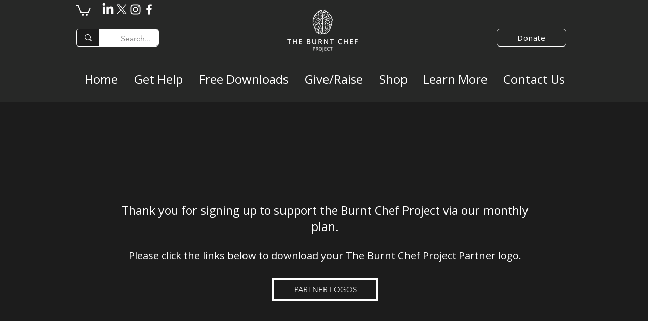

--- FILE ---
content_type: application/javascript
request_url: https://static.parastorage.com/services/editor-elements-library/dist/thunderbolt/rb_wixui.thunderbolt[HeaderContainer_DefaultWithFillLayers].b2f7e3cc.bundle.min.js
body_size: 11358
content:
!function(e,t){"object"==typeof exports&&"object"==typeof module?module.exports=t(require("react")):"function"==typeof define&&define.amd?define("rb_wixui.thunderbolt[HeaderContainer_DefaultWithFillLayers]",["react"],t):"object"==typeof exports?exports["rb_wixui.thunderbolt[HeaderContainer_DefaultWithFillLayers]"]=t(require("react")):e["rb_wixui.thunderbolt[HeaderContainer_DefaultWithFillLayers]"]=t(e.React)}("undefined"!=typeof self?self:this,function(e){return function(){var t={cy2i:function(e,t,i){var n;!function(t){"use strict";var a=function(){},r=t.requestAnimationFrame||t.webkitRequestAnimationFrame||t.mozRequestAnimationFrame||t.msRequestAnimationFrame||function(e){return setTimeout(e,16)};function o(){var e=this;e.reads=[],e.writes=[],e.raf=r.bind(t),a("initialized",e)}function s(e){e.scheduled||(e.scheduled=!0,e.raf(c.bind(null,e)),a("flush scheduled"))}function c(e){a("flush");var t,i=e.writes,n=e.reads;try{a("flushing reads",n.length),e.runTasks(n),a("flushing writes",i.length),e.runTasks(i)}catch(e){t=e}if(e.scheduled=!1,(n.length||i.length)&&s(e),t){if(a("task errored",t.message),!e.catch)throw t;e.catch(t)}}function l(e,t){var i=e.indexOf(t);return!!~i&&!!e.splice(i,1)}o.prototype={constructor:o,runTasks:function(e){var t;for(a("run tasks");t=e.shift();)t()},measure:function(e,t){a("measure");var i=t?e.bind(t):e;return this.reads.push(i),s(this),i},mutate:function(e,t){a("mutate");var i=t?e.bind(t):e;return this.writes.push(i),s(this),i},clear:function(e){return a("clear",e),l(this.reads,e)||l(this.writes,e)},extend:function(e){if(a("extend",e),"object"!=typeof e)throw new Error("expected object");var t=Object.create(this);return function(e,t){for(var i in t)t.hasOwnProperty(i)&&(e[i]=t[i])}(t,e),t.fastdom=this,t.initialize&&t.initialize(),t},catch:null};var d=t.fastdom=t.fastdom||new o;void 0===(n=function(){return d}.call(d,i,d,e))||(e.exports=n)}("undefined"!=typeof window?window:void 0!==this?this:globalThis)},"Xdf/":function(t){"use strict";t.exports=e},Fe5V:function(e){function t(){return e.exports=t=Object.assign?Object.assign.bind():function(e){for(var t=1;t<arguments.length;t++){var i=arguments[t];for(var n in i)({}).hasOwnProperty.call(i,n)&&(e[n]=i[n])}return e},e.exports.__esModule=!0,e.exports.default=e.exports,t.apply(null,arguments)}e.exports=t,e.exports.__esModule=!0,e.exports.default=e.exports}},i={};function n(e){var a=i[e];if(void 0!==a)return a.exports;var r=i[e]={exports:{}};return t[e].call(r.exports,r,r.exports,n),r.exports}n.n=function(e){var t=e&&e.__esModule?function(){return e.default}:function(){return e};return n.d(t,{a:t}),t},n.d=function(e,t){for(var i in t)n.o(t,i)&&!n.o(e,i)&&Object.defineProperty(e,i,{enumerable:!0,get:t[i]})},n.o=function(e,t){return Object.prototype.hasOwnProperty.call(e,t)},n.r=function(e){"undefined"!=typeof Symbol&&Symbol.toStringTag&&Object.defineProperty(e,Symbol.toStringTag,{value:"Module"}),Object.defineProperty(e,"__esModule",{value:!0})};var a={};return function(){"use strict";n.r(a),n.d(a,{components:function(){return ai}});var e={};n.r(e),n.d(e,{STATIC_MEDIA_URL:function(){return Je},ph:function(){return We}});var t=n("Fe5V"),i=n.n(t),r=n("Xdf/"),o=n.n(r);function s(e){var t,i,n="";if("string"==typeof e||"number"==typeof e)n+=e;else if("object"==typeof e)if(Array.isArray(e))for(t=0;t<e.length;t++)e[t]&&(i=s(e[t]))&&(n&&(n+=" "),n+=i);else for(t in e)e[t]&&(n&&(n+=" "),n+=t);return n}var c=function(){for(var e,t,i=0,n="";i<arguments.length;)(e=arguments[i++])&&(t=s(e))&&(n&&(n+=" "),n+=t);return n};var l=e=>{let{id:t,className:n,skinClassName:a,tagName:r="div",transition:s,transitionEnded:l,eventHandlers:d,skinStyles:u,children:h,tabIndex:g,lang:m}=e;const f=r;return o().createElement(f,i()({id:t,className:c(a,s&&u[s],l&&u.transitionEnded,n),tabIndex:g,lang:m},d),h)},d="jhxvbR";const u="v1",h=2,g=1920,m=1920,f=1e3,p=1e3,_={SCALE_TO_FILL:"fill",SCALE_TO_FIT:"fit",STRETCH:"stretch",ORIGINAL_SIZE:"original_size",TILE:"tile",TILE_HORIZONTAL:"tile_horizontal",TILE_VERTICAL:"tile_vertical",FIT_AND_TILE:"fit_and_tile",LEGACY_STRIP_TILE:"legacy_strip_tile",LEGACY_STRIP_TILE_HORIZONTAL:"legacy_strip_tile_horizontal",LEGACY_STRIP_TILE_VERTICAL:"legacy_strip_tile_vertical",LEGACY_STRIP_SCALE_TO_FILL:"legacy_strip_fill",LEGACY_STRIP_SCALE_TO_FIT:"legacy_strip_fit",LEGACY_STRIP_FIT_AND_TILE:"legacy_strip_fit_and_tile",LEGACY_STRIP_ORIGINAL_SIZE:"legacy_strip_original_size",LEGACY_ORIGINAL_SIZE:"actual_size",LEGACY_FIT_WIDTH:"fitWidth",LEGACY_FIT_HEIGHT:"fitHeight",LEGACY_FULL:"full",LEGACY_BG_FIT_AND_TILE:"legacy_tile",LEGACY_BG_FIT_AND_TILE_HORIZONTAL:"legacy_tile_horizontal",LEGACY_BG_FIT_AND_TILE_VERTICAL:"legacy_tile_vertical",LEGACY_BG_NORMAL:"legacy_normal"},T={FIT:"fit",FILL:"fill",FILL_FOCAL:"fill_focal",CROP:"crop",LEGACY_CROP:"legacy_crop",LEGACY_FILL:"legacy_fill"},I={CENTER:"center",TOP:"top",TOP_LEFT:"top_left",TOP_RIGHT:"top_right",BOTTOM:"bottom",BOTTOM_LEFT:"bottom_left",BOTTOM_RIGHT:"bottom_right",LEFT:"left",RIGHT:"right"},E={[I.CENTER]:{x:.5,y:.5},[I.TOP_LEFT]:{x:0,y:0},[I.TOP_RIGHT]:{x:1,y:0},[I.TOP]:{x:.5,y:0},[I.BOTTOM_LEFT]:{x:0,y:1},[I.BOTTOM_RIGHT]:{x:1,y:1},[I.BOTTOM]:{x:.5,y:1},[I.RIGHT]:{x:1,y:.5},[I.LEFT]:{x:0,y:.5}},L={center:"c",top:"t",top_left:"tl",top_right:"tr",bottom:"b",bottom_left:"bl",bottom_right:"br",left:"l",right:"r"},w={BG:"bg",IMG:"img",SVG:"svg"},b={AUTO:"auto",CLASSIC:"classic",SUPER:"super"},A={classic:1,super:2},y={radius:"0.66",amount:"1.00",threshold:"0.01"},O={uri:"",css:{img:{},container:{}},attr:{img:{},container:{}},transformed:!1},R=25e6,v=[1.5,2,4],M={HIGH:{size:196e4,quality:90,maxUpscale:1},MEDIUM:{size:36e4,quality:85,maxUpscale:1},LOW:{size:16e4,quality:80,maxUpscale:1.2},TINY:{size:0,quality:80,maxUpscale:1.4}},F={HIGH:"HIGH",MEDIUM:"MEDIUM",LOW:"LOW",TINY:"TINY"},G={CONTRAST:"contrast",BRIGHTNESS:"brightness",SATURATION:"saturation",HUE:"hue",BLUR:"blur"},C={JPG:"jpg",JPEG:"jpeg",JPE:"jpe",PNG:"png",WEBP:"webp",WIX_ICO_MP:"wix_ico_mp",WIX_MP:"wix_mp",GIF:"gif",SVG:"svg",AVIF:"avif",UNRECOGNIZED:"unrecognized"},S={AVIF:"AVIF",PAVIF:"PAVIF"};C.JPG,C.JPEG,C.JPE,C.PNG,C.GIF,C.WEBP;function N(e,...t){return function(...i){const n=i[i.length-1]||{},a=[e[0]];return t.forEach(function(t,r){const o=Number.isInteger(t)?i[t]:n[t];a.push(o,e[r+1])}),a.join("")}}function P(e){return e[e.length-1]}const x=[C.PNG,C.JPEG,C.JPG,C.JPE,C.WIX_ICO_MP,C.WIX_MP,C.WEBP,C.AVIF],k=[C.JPEG,C.JPG,C.JPE];function H(e,t,i){return i&&t&&!(!(n=t.id)||!n.trim()||"none"===n.toLowerCase())&&Object.values(_).includes(e);var n}function B(e,t,i,n){if(/(^https?)|(^data)|(^\/\/)/.test(e))return!1;if(!function(e,t,i){return!(U(e)||j(e))||!t||i}(e,t,i))return!1;const a=function(e){return x.includes(Z(e))}(e),r=function(e,t,i){return!(!$(e)||!t&&!i)}(e,i,n);return a||r}function Y(e){return Z(e)===C.PNG}function U(e){return Z(e)===C.WEBP}function $(e){return Z(e)===C.GIF}function j(e){return Z(e)===C.AVIF}const z=["/","\\","?","<",">","|","\u201c",":",'"'].map(encodeURIComponent),V=["\\.","\\*"],D="_";function W(e){return function(e){return k.includes(Z(e))}(e)?C.JPG:Y(e)?C.PNG:U(e)?C.WEBP:$(e)?C.GIF:j(e)?C.AVIF:C.UNRECOGNIZED}function Z(e){return(/[.]([^.]+)$/.exec(e)&&/[.]([^.]+)$/.exec(e)[1]||"").toLowerCase()}function q(e,t,i,n,a){let r;return r=a===T.FILL?function(e,t,i,n){return Math.max(i/e,n/t)}(e,t,i,n):a===T.FIT?function(e,t,i,n){return Math.min(i/e,n/t)}(e,t,i,n):1,r}function J(e,t,i,n,a,r){e=e||n.width,t=t||n.height;const{scaleFactor:o,width:s,height:c}=function(e,t,i,n,a){let r,o=i,s=n;if(r=q(e,t,i,n,a),a===T.FIT&&(o=e*r,s=t*r),o&&s&&o*s>R){const i=Math.sqrt(R/(o*s));o*=i,s*=i,r=q(e,t,o,s,a)}return{scaleFactor:r,width:o,height:s}}(e,t,n.width*a,n.height*a,i);return function(e,t,i,n,a,r,o){const{optimizedScaleFactor:s,upscaleMethodValue:c,forceUSM:l}=function(e,t,i,n){if("auto"===n)return function(e,t){const i=ee(e,t);return{optimizedScaleFactor:M[i].maxUpscale,upscaleMethodValue:A.classic,forceUSM:!1}}(e,t);if("super"===n)return function(e){return{optimizedScaleFactor:P(v),upscaleMethodValue:A.super,forceUSM:!(v.includes(e)||e>P(v))}}(i);return function(e,t){const i=ee(e,t);return{optimizedScaleFactor:M[i].maxUpscale,upscaleMethodValue:A.classic,forceUSM:!1}}(e,t)}(e,t,r,a);let d=i,u=n;if(r<=s)return{width:d,height:u,scaleFactor:r,upscaleMethodValue:c,forceUSM:l,cssUpscaleNeeded:!1};switch(o){case T.FILL:d=i*(s/r),u=n*(s/r);break;case T.FIT:d=e*s,u=t*s}return{width:d,height:u,scaleFactor:s,upscaleMethodValue:c,forceUSM:l,cssUpscaleNeeded:!0}}(e,t,s,c,r,o,i)}function X(e,t,i,n){const a=Q(i)||function(e=I.CENTER){return E[e]}(n);return{x:Math.max(0,Math.min(e.width-t.width,a.x*e.width-t.width/2)),y:Math.max(0,Math.min(e.height-t.height,a.y*e.height-t.height/2)),width:Math.min(e.width,t.width),height:Math.min(e.height,t.height)}}function K(e){return e.alignment&&L[e.alignment]||L[I.CENTER]}function Q(e){let t;return!e||"number"!=typeof e.x||isNaN(e.x)||"number"!=typeof e.y||isNaN(e.y)||(t={x:te(Math.max(0,Math.min(100,e.x))/100,2),y:te(Math.max(0,Math.min(100,e.y))/100,2)}),t}function ee(e,t){const i=e*t;return i>M[F.HIGH].size?F.HIGH:i>M[F.MEDIUM].size?F.MEDIUM:i>M[F.LOW].size?F.LOW:F.TINY}function te(e,t){const i=Math.pow(10,t||0);return(e*i/i).toFixed(t)}function ie(e){return e&&e.upscaleMethod&&b[e.upscaleMethod.toUpperCase()]||b.AUTO}function ne(e,t){const i=U(e)||j(e);return Z(e)===C.GIF||i&&t}const ae={isMobile:!1},re=function(e){return ae[e]};function oe(){if("undefined"!=typeof window&&"undefined"!=typeof navigator){const t=window.matchMedia&&window.matchMedia("(max-width: 767px)").matches,i=/Android|webOS|iPhone|iPad|iPod|BlackBerry|IEMobile|Opera Mini/i.test(navigator.userAgent);e=t&&i,ae["isMobile"]=e}var e}function se(e,t){const i={css:{container:{}}},{css:n}=i,{fittingType:a}=e;switch(a){case _.ORIGINAL_SIZE:case _.LEGACY_ORIGINAL_SIZE:case _.LEGACY_STRIP_ORIGINAL_SIZE:n.container.backgroundSize="auto",n.container.backgroundRepeat="no-repeat";break;case _.SCALE_TO_FIT:case _.LEGACY_STRIP_SCALE_TO_FIT:n.container.backgroundSize="contain",n.container.backgroundRepeat="no-repeat";break;case _.STRETCH:n.container.backgroundSize="100% 100%",n.container.backgroundRepeat="no-repeat";break;case _.SCALE_TO_FILL:case _.LEGACY_STRIP_SCALE_TO_FILL:n.container.backgroundSize="cover",n.container.backgroundRepeat="no-repeat";break;case _.TILE_HORIZONTAL:case _.LEGACY_STRIP_TILE_HORIZONTAL:n.container.backgroundSize="auto",n.container.backgroundRepeat="repeat-x";break;case _.TILE_VERTICAL:case _.LEGACY_STRIP_TILE_VERTICAL:n.container.backgroundSize="auto",n.container.backgroundRepeat="repeat-y";break;case _.TILE:case _.LEGACY_STRIP_TILE:n.container.backgroundSize="auto",n.container.backgroundRepeat="repeat";break;case _.LEGACY_STRIP_FIT_AND_TILE:n.container.backgroundSize="contain",n.container.backgroundRepeat="repeat";break;case _.FIT_AND_TILE:case _.LEGACY_BG_FIT_AND_TILE:n.container.backgroundSize="auto",n.container.backgroundRepeat="repeat";break;case _.LEGACY_BG_FIT_AND_TILE_HORIZONTAL:n.container.backgroundSize="auto",n.container.backgroundRepeat="repeat-x";break;case _.LEGACY_BG_FIT_AND_TILE_VERTICAL:n.container.backgroundSize="auto",n.container.backgroundRepeat="repeat-y";break;case _.LEGACY_BG_NORMAL:n.container.backgroundSize="auto",n.container.backgroundRepeat="no-repeat"}switch(t.alignment){case I.CENTER:n.container.backgroundPosition="center center";break;case I.LEFT:n.container.backgroundPosition="left center";break;case I.RIGHT:n.container.backgroundPosition="right center";break;case I.TOP:n.container.backgroundPosition="center top";break;case I.BOTTOM:n.container.backgroundPosition="center bottom";break;case I.TOP_RIGHT:n.container.backgroundPosition="right top";break;case I.TOP_LEFT:n.container.backgroundPosition="left top";break;case I.BOTTOM_RIGHT:n.container.backgroundPosition="right bottom";break;case I.BOTTOM_LEFT:n.container.backgroundPosition="left bottom"}return i}const ce={[I.CENTER]:"center",[I.TOP]:"top",[I.TOP_LEFT]:"top left",[I.TOP_RIGHT]:"top right",[I.BOTTOM]:"bottom",[I.BOTTOM_LEFT]:"bottom left",[I.BOTTOM_RIGHT]:"bottom right",[I.LEFT]:"left",[I.RIGHT]:"right"},le={position:"absolute",top:"auto",right:"auto",bottom:"auto",left:"auto"};function de(e,t){const i={css:{container:{},img:{}}},{css:n}=i,{fittingType:a}=e,r=t.alignment;switch(n.container.position="relative",a){case _.ORIGINAL_SIZE:case _.LEGACY_ORIGINAL_SIZE:e.parts&&e.parts.length?(n.img.width=e.parts[0].width,n.img.height=e.parts[0].height):(n.img.width=e.src.width,n.img.height=e.src.height);break;case _.SCALE_TO_FIT:case _.LEGACY_FIT_WIDTH:case _.LEGACY_FIT_HEIGHT:case _.LEGACY_FULL:n.img.width=t.width,n.img.height=t.height,n.img.objectFit="contain",n.img.objectPosition=ce[r]||"unset";break;case _.LEGACY_BG_NORMAL:n.img.width="100%",n.img.height="100%",n.img.objectFit="none",n.img.objectPosition=ce[r]||"unset";break;case _.STRETCH:n.img.width=t.width,n.img.height=t.height,n.img.objectFit="fill";break;case _.SCALE_TO_FILL:n.img.width=t.width,n.img.height=t.height,n.img.objectFit="cover"}if("number"==typeof n.img.width&&"number"==typeof n.img.height&&(n.img.width!==t.width||n.img.height!==t.height)){const e=Math.round((t.height-n.img.height)/2),i=Math.round((t.width-n.img.width)/2);Object.assign(n.img,le,function(e,t,i){return{[I.TOP_LEFT]:{top:0,left:0},[I.TOP_RIGHT]:{top:0,right:0},[I.TOP]:{top:0,left:t},[I.BOTTOM_LEFT]:{bottom:0,left:0},[I.BOTTOM_RIGHT]:{bottom:0,right:0},[I.BOTTOM]:{bottom:0,left:t},[I.RIGHT]:{top:e,right:0},[I.LEFT]:{top:e,left:0},[I.CENTER]:{width:i.width,height:i.height,objectFit:"none"}}}(e,i,t)[r])}return i}function ue(e,t){const i={css:{container:{}},attr:{container:{},img:{}}},{css:n,attr:a}=i,{fittingType:r}=e,o=t.alignment,{width:s,height:c}=e.src;let l;switch(n.container.position="relative",r){case _.ORIGINAL_SIZE:case _.LEGACY_ORIGINAL_SIZE:case _.TILE:e.parts&&e.parts.length?(a.img.width=e.parts[0].width,a.img.height=e.parts[0].height):(a.img.width=s,a.img.height=c),a.img.preserveAspectRatio="xMidYMid slice";break;case _.SCALE_TO_FIT:case _.LEGACY_FIT_WIDTH:case _.LEGACY_FIT_HEIGHT:case _.LEGACY_FULL:a.img.width="100%",a.img.height="100%",a.img.transform="",a.img.preserveAspectRatio="";break;case _.STRETCH:a.img.width=t.width,a.img.height=t.height,a.img.x=0,a.img.y=0,a.img.transform="",a.img.preserveAspectRatio="none";break;case _.SCALE_TO_FILL:B(e.src.id)?(a.img.width=t.width,a.img.height=t.height):(l=function(e,t,i,n,a){const r=q(e,t,i,n,a);return{width:Math.round(e*r),height:Math.round(t*r)}}(s,c,t.width,t.height,T.FILL),a.img.width=l.width,a.img.height=l.height),a.img.x=0,a.img.y=0,a.img.transform="",a.img.preserveAspectRatio="xMidYMid slice"}if("number"==typeof a.img.width&&"number"==typeof a.img.height&&(a.img.width!==t.width||a.img.height!==t.height)){let e,i,n=0,s=0;r===_.TILE?(e=t.width%a.img.width,i=t.height%a.img.height):(e=t.width-a.img.width,i=t.height-a.img.height);const c=Math.round(e/2),l=Math.round(i/2);switch(o){case I.TOP_LEFT:n=0,s=0;break;case I.TOP:n=c,s=0;break;case I.TOP_RIGHT:n=e,s=0;break;case I.LEFT:n=0,s=l;break;case I.CENTER:n=c,s=l;break;case I.RIGHT:n=e,s=l;break;case I.BOTTOM_LEFT:n=0,s=i;break;case I.BOTTOM:n=c,s=i;break;case I.BOTTOM_RIGHT:n=e,s=i}a.img.x=n,a.img.y=s}return a.container.width=t.width,a.container.height=t.height,a.container.viewBox=[0,0,t.width,t.height].join(" "),i}function he(e,t,i){let n;switch(t.crop&&(n=function(e,t){const i=Math.max(0,Math.min(e.width,t.x+t.width)-Math.max(0,t.x)),n=Math.max(0,Math.min(e.height,t.y+t.height)-Math.max(0,t.y));return i&&n&&(e.width!==i||e.height!==n)?{x:Math.max(0,t.x),y:Math.max(0,t.y),width:i,height:n}:null}(t,t.crop),n&&(e.src.width=n.width,e.src.height=n.height,e.src.isCropped=!0,e.parts.push(me(n)))),e.fittingType){case _.SCALE_TO_FIT:case _.LEGACY_FIT_WIDTH:case _.LEGACY_FIT_HEIGHT:case _.LEGACY_FULL:case _.FIT_AND_TILE:case _.LEGACY_BG_FIT_AND_TILE:case _.LEGACY_BG_FIT_AND_TILE_HORIZONTAL:case _.LEGACY_BG_FIT_AND_TILE_VERTICAL:case _.LEGACY_BG_NORMAL:e.parts.push(ge(e,i));break;case _.SCALE_TO_FILL:e.parts.push(function(e,t){const i=J(e.src.width,e.src.height,T.FILL,t,e.devicePixelRatio,e.upscaleMethod),n=Q(e.focalPoint);return{transformType:n?T.FILL_FOCAL:T.FILL,width:Math.round(i.width),height:Math.round(i.height),alignment:K(t),focalPointX:n&&n.x,focalPointY:n&&n.y,upscale:i.scaleFactor>1,forceUSM:i.forceUSM,scaleFactor:i.scaleFactor,cssUpscaleNeeded:i.cssUpscaleNeeded,upscaleMethodValue:i.upscaleMethodValue}}(e,i));break;case _.STRETCH:e.parts.push(function(e,t){const i=q(e.src.width,e.src.height,t.width,t.height,T.FILL),n={...t};return n.width=e.src.width*i,n.height=e.src.height*i,ge(e,n)}(e,i));break;case _.TILE_HORIZONTAL:case _.TILE_VERTICAL:case _.TILE:case _.LEGACY_ORIGINAL_SIZE:case _.ORIGINAL_SIZE:n=X(e.src,i,e.focalPoint,i.alignment),e.src.isCropped?(Object.assign(e.parts[0],n),e.src.width=n.width,e.src.height=n.height):e.parts.push(me(n));break;case _.LEGACY_STRIP_TILE_HORIZONTAL:case _.LEGACY_STRIP_TILE_VERTICAL:case _.LEGACY_STRIP_TILE:case _.LEGACY_STRIP_ORIGINAL_SIZE:e.parts.push(function(e){return{transformType:T.LEGACY_CROP,width:Math.round(e.width),height:Math.round(e.height),alignment:K(e),upscale:!1,forceUSM:!1,scaleFactor:1,cssUpscaleNeeded:!1}}(i));break;case _.LEGACY_STRIP_SCALE_TO_FIT:case _.LEGACY_STRIP_FIT_AND_TILE:e.parts.push(function(e){return{transformType:T.FIT,width:Math.round(e.width),height:Math.round(e.height),upscale:!1,forceUSM:!0,scaleFactor:1,cssUpscaleNeeded:!1}}(i));break;case _.LEGACY_STRIP_SCALE_TO_FILL:e.parts.push(function(e){return{transformType:T.LEGACY_FILL,width:Math.round(e.width),height:Math.round(e.height),alignment:K(e),upscale:!1,forceUSM:!0,scaleFactor:1,cssUpscaleNeeded:!1}}(i))}}function ge(e,t){const i=J(e.src.width,e.src.height,T.FIT,t,e.devicePixelRatio,e.upscaleMethod);return{transformType:!e.src.width||!e.src.height?T.FIT:T.FILL,width:Math.round(i.width),height:Math.round(i.height),alignment:L.center,upscale:i.scaleFactor>1,forceUSM:i.forceUSM,scaleFactor:i.scaleFactor,cssUpscaleNeeded:i.cssUpscaleNeeded,upscaleMethodValue:i.upscaleMethodValue}}function me(e){return{transformType:T.CROP,x:Math.round(e.x),y:Math.round(e.y),width:Math.round(e.width),height:Math.round(e.height),upscale:!1,forceUSM:!1,scaleFactor:1,cssUpscaleNeeded:!1}}function fe(e,t){t=t||{},e.quality=function(e,t){const i=e.fileType===C.PNG,n=e.fileType===C.JPG,a=e.fileType===C.WEBP,r=e.fileType===C.AVIF,o=n||i||a||r;if(o){const n=P(e.parts),a=(s=n.width,c=n.height,M[ee(s,c)].quality);let r=t.quality&&t.quality>=5&&t.quality<=90?t.quality:a;return r=i?r+5:r,r}var s,c;return 0}(e,t),e.progressive=function(e){return!1!==e.progressive}(t),e.watermark=function(e){return e.watermark}(t),e.autoEncode=t.autoEncode??!0,e.encoding=t?.encoding,e.unsharpMask=function(e,t){if(function(e){const t="number"==typeof(e=e||{}).radius&&!isNaN(e.radius)&&e.radius>=.1&&e.radius<=500,i="number"==typeof e.amount&&!isNaN(e.amount)&&e.amount>=0&&e.amount<=10,n="number"==typeof e.threshold&&!isNaN(e.threshold)&&e.threshold>=0&&e.threshold<=255;return t&&i&&n}(t.unsharpMask))return{radius:te(t.unsharpMask?.radius,2),amount:te(t.unsharpMask?.amount,2),threshold:te(t.unsharpMask?.threshold,2)};if(("number"!=typeof(i=(i=t.unsharpMask)||{}).radius||isNaN(i.radius)||0!==i.radius||"number"!=typeof i.amount||isNaN(i.amount)||0!==i.amount||"number"!=typeof i.threshold||isNaN(i.threshold)||0!==i.threshold)&&function(e){const t=P(e.parts);return!(t.scaleFactor>=1)||t.forceUSM||t.transformType===T.FIT}(e))return y;var i;return}(e,t),e.filters=function(e){const t=e.filters||{},i={};pe(t[G.CONTRAST],-100,100)&&(i[G.CONTRAST]=t[G.CONTRAST]);pe(t[G.BRIGHTNESS],-100,100)&&(i[G.BRIGHTNESS]=t[G.BRIGHTNESS]);pe(t[G.SATURATION],-100,100)&&(i[G.SATURATION]=t[G.SATURATION]);pe(t[G.HUE],-180,180)&&(i[G.HUE]=t[G.HUE]);pe(t[G.BLUR],0,100)&&(i[G.BLUR]=t[G.BLUR]);return i}(t)}function pe(e,t,i){return"number"==typeof e&&!isNaN(e)&&0!==e&&e>=t&&e<=i}function _e(e,t,i,n){const a=function(e){return e?.isSEOBot??!1}(n),r=W(t.id),o=function(e,t){const i=/\.([^.]*)$/,n=new RegExp(`(${z.concat(V).join("|")})`,"g");if(t&&t.length){let e=t;const a=t.match(i);return a&&x.includes(a[1])&&(e=t.replace(i,"")),encodeURIComponent(e).replace(n,D)}const a=e.match(/\/(.*?)$/);return(a?a[1]:e).replace(i,"")}(t.id,t.name),s=a?1:function(e){return Math.min(e.pixelAspectRatio||1,h)}(i),c=Z(t.id),l=c,d=B(t.id,n?.hasAnimation,n?.allowAnimatedTransform,n?.allowFullGIFTransformation),u={fileName:o,fileExtension:c,fileType:r,fittingType:e,preferredExtension:l,src:{id:t.id,width:t.width,height:t.height,isCropped:!1,isAnimated:ne(t.id,n?.hasAnimation)},focalPoint:{x:t.focalPoint&&t.focalPoint.x,y:t.focalPoint&&t.focalPoint.y},parts:[],devicePixelRatio:s,quality:0,upscaleMethod:ie(n),progressive:!0,watermark:"",unsharpMask:{},filters:{},transformed:d,allowFullGIFTransformation:n?.allowFullGIFTransformation,isPlaceholderFlow:n?.isPlaceholderFlow};return d&&(he(u,t,i),fe(u,n)),u}function Te(e,t,i){const n={...i},a=re("isMobile");switch(e){case _.LEGACY_BG_FIT_AND_TILE:case _.LEGACY_BG_FIT_AND_TILE_HORIZONTAL:case _.LEGACY_BG_FIT_AND_TILE_VERTICAL:case _.LEGACY_BG_NORMAL:const e=a?f:g,i=a?p:m;n.width=Math.min(e,t.width),n.height=Math.min(i,Math.round(n.width/(t.width/t.height))),n.pixelAspectRatio=1}return n}const Ie=N`fit/w_${"width"},h_${"height"}`,Ee=N`fill/w_${"width"},h_${"height"},al_${"alignment"}`,Le=N`fill/w_${"width"},h_${"height"},fp_${"focalPointX"}_${"focalPointY"}`,we=N`crop/x_${"x"},y_${"y"},w_${"width"},h_${"height"}`,be=N`crop/w_${"width"},h_${"height"},al_${"alignment"}`,Ae=N`fill/w_${"width"},h_${"height"},al_${"alignment"}`,ye=N`,lg_${"upscaleMethodValue"}`,Oe=N`,q_${"quality"}`,Re=N`,quality_auto`,ve=N`,usm_${"radius"}_${"amount"}_${"threshold"}`,Me=N`,bl`,Fe=N`,wm_${"watermark"}`,Ge={[G.CONTRAST]:N`,con_${"contrast"}`,[G.BRIGHTNESS]:N`,br_${"brightness"}`,[G.SATURATION]:N`,sat_${"saturation"}`,[G.HUE]:N`,hue_${"hue"}`,[G.BLUR]:N`,blur_${"blur"}`},Ce=N`,enc_auto`,Se=N`,enc_avif`,Ne=N`,enc_pavif`,Pe=N`,pstr`,xe=N`,anm_all`;function ke(e,t,i,n={},a){if(B(t.id,n?.hasAnimation,n?.allowAnimatedTransform,n?.allowFullGIFTransformation)){if(U(t.id)||j(t.id)){const{alignment:r,...o}=i;t.focalPoint={x:void 0,y:void 0},delete t?.crop,a=_e(e,t,o,n)}else a=a||_e(e,t,i,n);return function(e){const t=[];e.parts.forEach(e=>{switch(e.transformType){case T.CROP:t.push(we(e));break;case T.LEGACY_CROP:t.push(be(e));break;case T.LEGACY_FILL:let i=Ae(e);e.upscale&&(i+=ye(e)),t.push(i);break;case T.FIT:let n=Ie(e);e.upscale&&(n+=ye(e)),t.push(n);break;case T.FILL:let a=Ee(e);e.upscale&&(a+=ye(e)),t.push(a);break;case T.FILL_FOCAL:let r=Le(e);e.upscale&&(r+=ye(e)),t.push(r)}});let i=t.join("/");if(e.quality&&(i+=Oe(e)),e.unsharpMask&&(i+=ve(e.unsharpMask)),e.progressive||(i+=Me(e)),e.watermark&&(i+=Fe(e)),e.filters&&(i+=Object.keys(e.filters).map(t=>Ge[t](e.filters)).join("")),e.fileType!==C.GIF&&(e.encoding===S.AVIF?(i+=Se(e),i+=Re(e)):e.encoding===S.PAVIF?(i+=Ne(e),i+=Re(e)):e.autoEncode&&(i+=Ce(e))),e.src?.isAnimated&&e.transformed){const t=$(e.src.id),n=!0===e.isPlaceholderFlow,a=!0===e.allowFullGIFTransformation;n?i+=Pe(e):t&&a&&(i+=xe(e))}return`${e.src.id}/${u}/${i}/${e.fileName}.${e.preferredExtension}`}(a)}return t.id}const He={[I.CENTER]:"50% 50%",[I.TOP_LEFT]:"0% 0%",[I.TOP_RIGHT]:"100% 0%",[I.TOP]:"50% 0%",[I.BOTTOM_LEFT]:"0% 100%",[I.BOTTOM_RIGHT]:"100% 100%",[I.BOTTOM]:"50% 100%",[I.RIGHT]:"100% 50%",[I.LEFT]:"0% 50%"},Be=Object.entries(He).reduce((e,[t,i])=>(e[i]=t,e),{}),Ye=[_.TILE,_.TILE_HORIZONTAL,_.TILE_VERTICAL,_.LEGACY_BG_FIT_AND_TILE,_.LEGACY_BG_FIT_AND_TILE_HORIZONTAL,_.LEGACY_BG_FIT_AND_TILE_VERTICAL],Ue=[_.LEGACY_ORIGINAL_SIZE,_.ORIGINAL_SIZE,_.LEGACY_BG_NORMAL];function $e(e,t,{width:i,height:n}){return e===_.TILE&&t.width>i&&t.height>n}function je(e,{width:t,height:i}){if(!t||!i){const n=t||Math.min(980,e.width),a=n/e.width;return{width:n,height:i||e.height*a}}return{width:t,height:i}}function ze(e,t,i,n="center"){const a={img:{},container:{}};if(e===_.SCALE_TO_FILL){const e=t.focalPoint&&function(e){const t=`${e.x}% ${e.y}%`;return Be[t]||""}(t.focalPoint),r=e||n;t.focalPoint&&!e?a.img={objectPosition:Ve(t,i,t.focalPoint)}:a.img={objectPosition:He[r]}}else[_.LEGACY_ORIGINAL_SIZE,_.ORIGINAL_SIZE].includes(e)?a.img={objectFit:"none",top:"auto",left:"auto",right:"auto",bottom:"auto"}:Ye.includes(e)&&(a.container={backgroundSize:`${t.width}px ${t.height}px`});return a}function Ve(e,t,i){const{width:n,height:a}=e,{width:r,height:o}=t,{x:s,y:c}=i;if(!r||!o)return`${s}% ${c}%`;const l=Math.max(r/n,o/a),d=n*l,u=a*l,h=Math.max(0,Math.min(d-r,d*(s/100)-r/2)),g=Math.max(0,Math.min(u-o,u*(c/100)-o/2));return`${h&&Math.floor(h/(d-r)*100)}% ${g&&Math.floor(g/(u-o)*100)}%`}const De={width:"100%",height:"100%"};function We(e,t,i,n={}){const{autoEncode:a=!0,isSEOBot:r,shouldLoadHQImage:o,hasAnimation:s,allowAnimatedTransform:c,encoding:l}=n;if(!H(e,t,i))return O;const d=!0,u=c??d,h=B(t.id,s,u);if(!h||o)return Ze(e,t,i,{...n,autoEncode:a,useSrcset:h});const g={...i,...je(t,i)},{alignment:m,htmlTag:f}=g,p=$e(e,t,g),T=function(e,t,{width:i,height:n},a=!1){if(a)return{width:i,height:n};const r=!Ue.includes(e),o=$e(e,t,{width:i,height:n}),s=!o&&Ye.includes(e),c=s?t.width:i,l=s?t.height:n,d=r?function(e,t){return e>900?t?.05:.15:e>500?t?.1:.18:e>200?.25:1}(c,Y(t.id)):1;return{width:o?1920:c*d,height:l*d}}(e,t,g,r),I=function(e,t,i){return i?0:Ye.includes(t)?1:e>200?2:3}(g.width,e,r),E=function(e,t){const i=Ye.includes(e)&&!t;return e===_.SCALE_TO_FILL||i?_.SCALE_TO_FIT:e}(e,p),L=ze(e,t,i,m),{uri:w}=Ze(E,t,{...T,alignment:m,htmlTag:f},{autoEncode:a,filters:I?{blur:I}:{},hasAnimation:s,allowAnimatedTransform:u,encoding:l,isPlaceholderFlow:d}),{attr:b={},css:A}=Ze(e,t,{...g,alignment:m,htmlTag:f},{});return A.img=A.img||{},A.container=A.container||{},Object.assign(A.img,L.img,De),Object.assign(A.container,L.container),{uri:w,css:A,attr:b,transformed:!0}}function Ze(e,t,i,n){let a={};if(H(e,t,i)){const r=Te(e,t,i),o=_e(e,t,r,n);a.uri=ke(e,t,r,n,o),n?.useSrcset&&(a.srcset=function(e,t,i,n,a){const r=i.pixelAspectRatio||1;return{dpr:[`${1===r?a.uri:ke(e,t,{...i,pixelAspectRatio:1},n)} 1x`,`${2===r?a.uri:ke(e,t,{...i,pixelAspectRatio:2},n)} 2x`]}}(e,t,r,n,a)),Object.assign(a,function(e,t){let i;return i=t.htmlTag===w.BG?se:t.htmlTag===w.SVG?ue:de,i(e,t)}(o,r),{transformed:o.transformed})}else a=O;return a}const qe="https://static.wixstatic.com/media/";"undefined"!=typeof window&&window.devicePixelRatio;oe();oe();const Je=qe,{STATIC_MEDIA_URL:Xe}=e,Ke=({fittingType:e,src:t,target:i,options:n})=>{const a=We(e,t,i,{...n,autoEncode:!0});return a?.uri&&!/^[a-z]+:/.test(a.uri)&&(a.uri=`${Xe}${a.uri}`),a},Qe=/^[a-z]+:/,et=e=>{const{id:t,containerId:i,uri:n,alt:a,name:o="",role:s,width:c,height:l,displayMode:u,devicePixelRatio:h,quality:g,alignType:m,bgEffectName:f="",focalPoint:p,upscaleMethod:_,className:T="",crop:I,imageStyles:E={},targetWidth:L,targetHeight:w,targetScale:b,onLoad:A=()=>{},onError:y=()=>{},shouldUseLQIP:O,containerWidth:R,containerHeight:v,getPlaceholder:M,isInFirstFold:F,placeholderTransition:G,socialAttrs:C,isSEOBot:S,skipMeasure:N,hasAnimation:P,encoding:x,isFluidLayout:k}=e,H=r.useRef(null);let B="";const Y="blur"===G,U=r.useRef(null);if(!U.current)if(M||O||F||S){const e={upscaleMethod:_,...g||{},shouldLoadHQImage:F,isSEOBot:S,hasAnimation:P,encoding:x};U.current=(M||Ke)({fittingType:u,src:{id:n,width:c,height:l,crop:I,name:o,focalPoint:p},target:{width:R,height:v,alignment:m,htmlTag:"img"},options:e}),B=!U.current.transformed||F||S?"":"true"}else U.current={uri:void 0,css:{img:{}},attr:{img:{},container:{}},transformed:!1};const $=!S&&(M||O)&&!F&&U.current.transformed,j=r.useMemo(()=>JSON.stringify({containerId:i,...i&&{containerId:i},...m&&{alignType:m},...N&&{skipMeasure:!0},displayMode:u,...R&&{targetWidth:R},...v&&{targetHeight:v},...L&&{targetWidth:L},...w&&{targetHeight:w},...b&&{targetScale:b},isLQIP:$,isSEOBot:S,lqipTransition:G,encoding:x,imageData:{width:c,height:l,uri:n,name:o,displayMode:u,hasAnimation:P,...g&&{quality:g},...h&&{devicePixelRatio:h},...p&&{focalPoint:p},...I&&{crop:I},..._&&{upscaleMethod:_}}}),[i,m,N,u,R,v,L,w,b,$,S,G,x,c,l,n,o,P,g,h,p,I,_]),z=U.current,V=z?.uri,D=z?.srcset,W=z.css?.img,Z=`${d} ${T}`;r.useEffect(()=>{const e=H.current;A&&e?.currentSrc&&e?.complete&&A({target:e})},[]);const q=z&&!z?.transformed?`max(${c}px, 100%)`:L?`${L}px`:null;return r.createElement("wow-image",{id:t,class:Z,"data-image-info":j,"data-motion-part":`BG_IMG ${i}`,"data-bg-effect-name":f,"data-has-ssr-src":B,"data-animate-blur":!S&&$&&Y?"":void 0,"data-is-responsive":k?"true":void 0,style:q?{"--wix-img-max-width":q}:{}},r.createElement("img",{src:V,ref:H,alt:a||"",role:s,style:{...W,...E},onLoad:A,onError:y,width:R||void 0,height:v||void 0,...C,srcSet:F?D?.dpr?.map(e=>Qe.test(e)?e:`${Xe}${e}`).join(", "):void 0,fetchpriority:F?"high":void 0,loading:!1===F?"lazy":void 0,suppressHydrationWarning:!0}))};var tt="Tj01hh";var it=e=>{var t,n;const{id:a,alt:o,role:s,className:l,imageStyles:d={},targetWidth:u,targetHeight:h,onLoad:g,onError:m,containerWidth:f,containerHeight:p,isInFirstFold:_,socialAttrs:T,skipMeasure:I,responsiveImageProps:E,zoomedImageResponsiveOverride:L,displayMode:w}=e,b=u||f,A=h||p,{fallbackSrc:y,srcset:O,sources:R,css:v}=E||{},{width:M,height:F,...G}=(null==E||null==(t=E.css)?void 0:t.img)||{},C="original_size"===w?null==E||null==(n=E.css)?void 0:n.img:G;var S;return y&&O&&v?r.createElement("img",i()({fetchpriority:_?"high":void 0,loading:!1===_?"lazy":void 0,sizes:b+"px",srcSet:I?null==L?void 0:L.srcset:null==E?void 0:E.srcset,id:a,src:y,alt:o||"",role:s,style:{...d,...I?{...null==L||null==(S=L.css)?void 0:S.img}:{...C}},onLoad:g,onError:m,className:c(l,tt),width:b,height:A},T)):y&&R&&v?r.createElement("picture",null,R.map(e=>{let{srcset:t,media:i,sizes:n}=e;return r.createElement("source",{key:i,srcSet:t,media:i,sizes:n})}),r.createElement("img",i()({fetchpriority:_?"high":void 0,loading:!1===_?"lazy":void 0,id:a,src:R[0].fallbackSrc,alt:o||"",role:s,style:{...d,objectFit:R[0].imgStyle.objectFit,objectPosition:R[0].imgStyle.objectPosition},onLoad:g,onError:m,className:c(l,tt),width:b,height:A},T))):r.createElement(et,e)};var nt=e=>{var t,i,n;const{className:a,customIdPrefix:o,getPlaceholder:s,hasAnimation:c,...l}=e,d=r.useMemo(()=>JSON.stringify({containerId:l.containerId,alignType:l.alignType,fittingType:l.displayMode,hasAnimation:c,imageData:{width:l.width,height:l.height,uri:l.uri,name:l.name,...l.quality&&{quality:l.quality},displayMode:l.displayMode}}),[l,c]),u=r.useRef(null);u.current||(u.current=s?s({fittingType:l.displayMode,src:{id:l.uri,width:l.width,height:l.height,name:l.name},target:{width:l.containerWidth,height:l.containerHeight,alignment:l.alignType,htmlTag:"bg"},options:{hasAnimation:c,allowAnimatedTransform:!1}}):{uri:void 0,css:{img:{}},attr:{img:{},container:{}}});const h=u.current,g=null!=(t=null==h?void 0:h.uri)?t:"",m=null!=(i=null==(n=h.css)?void 0:n.container)?i:{},f=Object.assign(g?{backgroundImage:"url("+g+")"}:{},m);return r.createElement("wix-bg-image",{id:""+(o||"bgImg_")+l.containerId,class:a,style:f,"data-tiled-image-info":d,"data-has-bg-scroll-effect":l.hasBgScrollEffect||"","data-bg-effect-name":l.bgEffectName||"","data-motion-part":"BG_IMG "+l.containerId})};const at=new RegExp("<%= compId %>","g"),rt=(e,t)=>e.replace(at,t);var ot=e=>null==e?void 0:e.replace(":hover",""),st="bX9O_S",ct="Z_wCwr",lt="Jxk_UL",dt="K8MSra",ut="YTb3b4";const ht={quality:{unsharpMask:{radius:.33,amount:1,threshold:0}},devicePixelRatio:1};var gt=e=>{const{id:t,videoRef:n,videoInfo:a,posterImageInfo:o,muted:s,preload:l,loop:d,alt:u,isVideoEnabled:h,getPlaceholder:g,extraClassName:m=""}=e;a.containerId=ot(a.containerId);const f=r.useMemo(()=>JSON.stringify(a),[a]),p=r.createElement(r.Fragment,null,o.filterEffectSvgString&&r.createElement("svg",{id:"svg_"+a.containerId,className:ut},r.createElement("defs",{dangerouslySetInnerHTML:{__html:rt(o.filterEffectSvgString,a.containerId)}})),r.createElement(it,i()({key:a.videoId+"_img",id:o.containerId+"_img",className:c(ct,lt,"bgVideoposter",m),imageStyles:{width:"100%",height:"100%"}},o,ht,{getPlaceholder:g})));return h?r.createElement("wix-video",{id:t,"data-video-info":f,"data-motion-part":"BG_IMG "+a.containerId,class:c(st,"bgVideo",m)},r.createElement("video",{key:a.videoId+"_video",ref:n,id:a.containerId+"_video",className:dt,crossOrigin:"anonymous","aria-label":u,playsInline:!0,preload:l,muted:s,loop:d}),p):p},mt="SUz0WK";var ft=e=>{const{id:t,containerId:i,pageId:n,children:a,bgEffectName:o="",containerSize:s}=e;return r.createElement("wix-bg-media",{id:t,class:mt,"data-container-id":i,"data-container-size":((null==s?void 0:s.width)||0)+", "+((null==s?void 0:s.height)||0),"data-page-id":n,"data-bg-effect-name":o,"data-motion-part":"BG_MEDIA "+i},a)};const pt="bgOverlay";var _t="m4khSP",Tt="FNxOn5";var It=e=>{const{imageOverlay:t}=e;return r.createElement("div",{"data-testid":pt,className:_t},t&&r.createElement(nt,i()({customIdPrefix:"bgImgOverlay_",className:Tt},t)))};const Et="bgLayers",Lt="colorUnderlay",wt="mediaPadding",bt="canvas";var At="MW5IWV",yt="N3eg0s",Ot="Kv1aVt",Rt="dLPlxY",vt="VgO9Yg",Mt="LWbAav",Ft="yK6aSC",Gt="K_YxMd",Ct="NGjcJN",St="mNGsUM",Nt="I8xA4L";const Pt="bgImage";var xt=e=>{const{videoRef:t,canvasRef:n,hasBgFullscreenScrollEffect:a,image:o,backgroundImage:s,backgroundMedia:l,video:d,backgroundOverlay:u,shouldPadMedia:h,extraClass:g="",shouldRenderUnderlay:m=!d,reducedMotion:f=!1,getPlaceholder:p,hasCanvasAnimation:_,useWixMediaCanvas:T,onClick:I}=e,{onImageLoad:E}=(e=>{let{onReady:t,image:i}=e;return(0,r.useEffect)(()=>{t&&!i&&t()},[t,i]),{onImageLoad:e=>{null!=i&&i.onLoad&&i.onLoad(e),t&&t()}}})(e),L=ot(e.containerId),w="img_"+ot(L),b=o&&r.createElement(it,i()({id:w,className:c(Ot,Rt,St,Pt),imageStyles:{width:"100%",height:"100%"},getPlaceholder:p},o,{onLoad:E})),A=s&&r.createElement(nt,i()({},s,{containerId:L,className:c(Ot,Rt,St,Pt),getPlaceholder:p})),y=d&&r.createElement(gt,i()({id:"videoContainer_"+L},d,{extraClassName:Ft,reducedMotion:f,videoRef:t,getPlaceholder:p})),O=T&&n||_?r.createElement("wix-media-canvas",{"data-container-id":L,class:_?Nt:""},b,A,y,r.createElement("canvas",{id:L+"webglcanvas",className:c(Gt,"webglcanvas"),"aria-label":(null==d?void 0:d.alt)||"",role:"presentation","data-testid":bt})):r.createElement(r.Fragment,null,b,A,y,n&&r.createElement("canvas",{id:L+"webglcanvas",ref:n,className:c(Gt,"webglcanvas"),"aria-label":(null==d?void 0:d.alt)||"",role:"presentation","data-testid":bt})),R=l?r.createElement(ft,i()({id:"bgMedia_"+L},l),O):r.createElement("div",{id:"bgMedia_"+L,"data-motion-part":"BG_MEDIA "+L,className:vt},O),v=u&&r.createElement(It,u);return r.createElement("div",{id:Et+"_"+L,"data-hook":Et,"data-motion-part":"BG_LAYER "+L,className:c(At,g,{[yt]:a}),onClick:I},m&&r.createElement("div",{"data-testid":Lt,className:c(Mt,Ot)}),h?r.createElement("div",{"data-testid":wt,className:Ct},R,v):r.createElement(r.Fragment,null,R,v))},kt=n("cy2i"),Ht=n.n(kt);const Bt=()=>"undefined"!=typeof window;function Yt(){if(!Bt())return{x:0,y:0,isAtPageBottom:!1};const{left:e,top:t}=document.body.getBoundingClientRect();return{x:e,y:t,isAtPageBottom:window.innerHeight+window.scrollY===document.body.scrollHeight}}function Ut(e,t,i){void 0===i&&(i={}),i={waitFor:100,disabled:!1,...i};const n=(0,r.useRef)(Yt());let a=null;const o=()=>{Ht().measure(()=>{const t=Yt(),i=n.current;n.current=t,a=null,Ht().mutate(()=>e({prevPos:i,currPos:t}))})};(Bt()?r.useLayoutEffect:r.useEffect)(()=>{if(!Bt())return;const e=()=>{null===a&&(a=window.setTimeout(o,i.waitFor))};return i.disabled?()=>{}:(window.addEventListener("scroll",e),()=>{window.removeEventListener("scroll",e),a&&window.clearTimeout(a)})},t)}var $t={screenWidthBackground:"TMFrcJ",HeaderHideToTop:"dkyyRB",headerHideToTop:"dkyyRB",HeaderHideToTopReverse:"L01Zxk",headerHideToTopReverse:"L01Zxk",HeaderFadeOut:"bFRsbd",headerFadeOut:"bFRsbd",transitionEnded:"CwYhEy",HeaderFadeOutReverse:"u_eaP3",headerFadeOutReverse:"u_eaP3",inlineContent:"kn76TK",centeredContent:"YTbrNX",centeredContentBg:"EwS2PT",DefaultWithFillLayers:"x4zVYf",defaultWithFillLayers:"x4zVYf",scrolled:"zxR1mn",fillLayers:"mTQGgy",veloBackground:"QijXjn"};var jt=e=>{let{wrapperProps:t,fillLayers:n,children:a}=e;const[o,s]=r.useState(!1);return Ut(e=>{let{currPos:t}=e;-1*t.y>=2?o||s(!0):o&&s(!1)},[o]),r.createElement(l,i()({},t,{skinClassName:$t.DefaultWithFillLayers,skinStyles:$t}),r.createElement("div",{className:c($t.screenWidthBackground,o&&$t.scrolled)},n&&r.createElement(xt,i()({},n,{extraClass:$t.fillLayers})),r.createElement("div",{className:$t.veloBackground})),r.createElement("div",{className:$t.inlineContent},a))};const zt="wixui-",Vt=(e,...t)=>{const i=[];return e&&i.push(`${zt}${e}`),t.forEach(e=>{e&&(i.push(`${zt}${e}`),i.push(e))}),i.join(" ")},Dt="mesh-container-content",Wt="inline-content",Zt=e=>o().createElement("div",{key:e.props.id+"-rotated-wrapper","data-mesh-id":e.props.id+"-rotated-wrapper"},e),qt=(e,t)=>{const{id:n,className:a,wedges:r=[],rotatedComponents:s=[],children:l,fixedComponents:d=[],extraClassName:u="",renderRotatedComponents:h=Zt}=e,g=o().Children.toArray(l()),m=[],f=[];g.forEach(e=>d.includes(e.props.id)?m.push(e):f.push(e));const p=(e=>{const{wedges:t,rotatedComponents:i,childrenArray:n,renderRotatedComponents:a}=e,r=i.reduce((e,t)=>({...e,[t]:!0}),{});return[...n.map(e=>{return r[(t=e,t.props.id.split("__")[0])]?a(e):e;var t}),...t.map(e=>o().createElement("div",{key:e,"data-mesh-id":e}))]})({childrenArray:f,rotatedComponents:s,wedges:r,renderRotatedComponents:h});return o().createElement("div",i()({},(e=>Object.entries(e).reduce((e,[t,i])=>(t.includes("data-")&&(e[t]=i),e),{}))(e),{"data-mesh-id":n+"inlineContent","data-testid":Wt,className:c(a,u),ref:t}),o().createElement("div",{"data-mesh-id":n+"inlineContent-gridContainer","data-testid":Dt},p),m)};var Jt=o().forwardRef(qt);var Xt={root:"header"};const Kt="Reverse",Qt="up",ei="down";var ti=e=>{const{id:t,skin:n,children:a,animations:s,meshProps:l,className:d,customClassNames:u=[],fillLayers:h,lang:g}=e,[m,f]=(0,r.useState)(""),[p,_]=(0,r.useState)(!1),T=e=>{f(e),_(!1)};(0,r.useEffect)(()=>{window.TransitionEvent||setTimeout(()=>_(!0),200)},[m]);const I=m&&!(e=>e.endsWith(Kt))(m),E=()=>{const e=(e=>""+e+Kt)(m);T(e)},L={onMouseEnter:e.onMouseEnter,onMouseLeave:e.onMouseLeave,onClick:e.onClick,onDoubleClick:e.onDblClick,onFocus:I?E:void 0,onTransitionEnd:()=>_(!0)};let w=ei,b=0;Ut(e=>{var t,i;let{currPos:n,prevPos:a}=e;const r=n.y&&-1*n.y,o=a.y&&-1*a.y,c=s[s.length-1],l=null==(t=c.params)||null==(t=t.animations)?void 0:t[c.params.animations.length-1];if(!l)return;const d="mobile"===(null==(i=c.viewMode)?void 0:i.toLowerCase())?1:(e=>{switch(e){case"HeaderFadeOut":return 200;case"HeaderHideToTop":return 400;default:return null}})(l.name);d&&(((e,t)=>{w===ei&&e<t?(b=t,w=Qt):w===Qt&&e>t&&e>=0&&t>=0&&(b=t,w=ei)})(r,o),I?(w===Qt&&r+d<b||0===n.y)&&E():w===ei&&r-b>=d&&T(l.name))},[m,s],{disabled:!s||!s.length});const A=c(d,Vt(Xt.root,...u));return o().createElement(n,{wrapperProps:{id:t,tagName:"header",eventHandlers:L,className:A,transition:m,transitionEnded:p,tabIndex:"-1",lang:g},"data-block-level-container":"HeaderContainer",fillLayers:h},o().createElement(Jt,i()({id:t},l,{children:a})))};const ii=e=>e.replace(/([A-Z])/g,e=>`-${e.toLowerCase()}`);var ni;const ai={HeaderContainer_DefaultWithFillLayers:{component:e=>o().createElement(ti,i()({},e,{skin:jt})),controller:(ni=e=>{let{mapperProps:t,controllerUtils:i}=e;const{updateStyles:n}=i,{compId:a,marginTop:o,isMobileView:s,isFixed:c,...l}=t;var d;return d=()=>{var e;const t=((null==(e=window.document.getElementById(a))?void 0:e.clientHeight)||0)>=window.document.body.clientHeight/2;s&&c&&t&&n({position:"relative !important",marginTop:o,top:0})},(0,r.useEffect)(d,[]),l},{useComponentProps:(e,t,i)=>{const n=(e=>({...e,updateStyles:t=>{const i=Object.entries(t).reduce((e,[t,i])=>{return{...e,[(n=t,n.startsWith("--")?t:ii(t))]:void 0===i?null:i};var n},{});e.updateStyles(i)}}))(i);return ni({mapperProps:e,stateValues:t,controllerUtils:n})}})}}}(),a}()});
//# sourceMappingURL=https://static.parastorage.com/services/editor-elements-library/dist/thunderbolt/rb_wixui.thunderbolt[HeaderContainer_DefaultWithFillLayers].b2f7e3cc.bundle.min.js.map